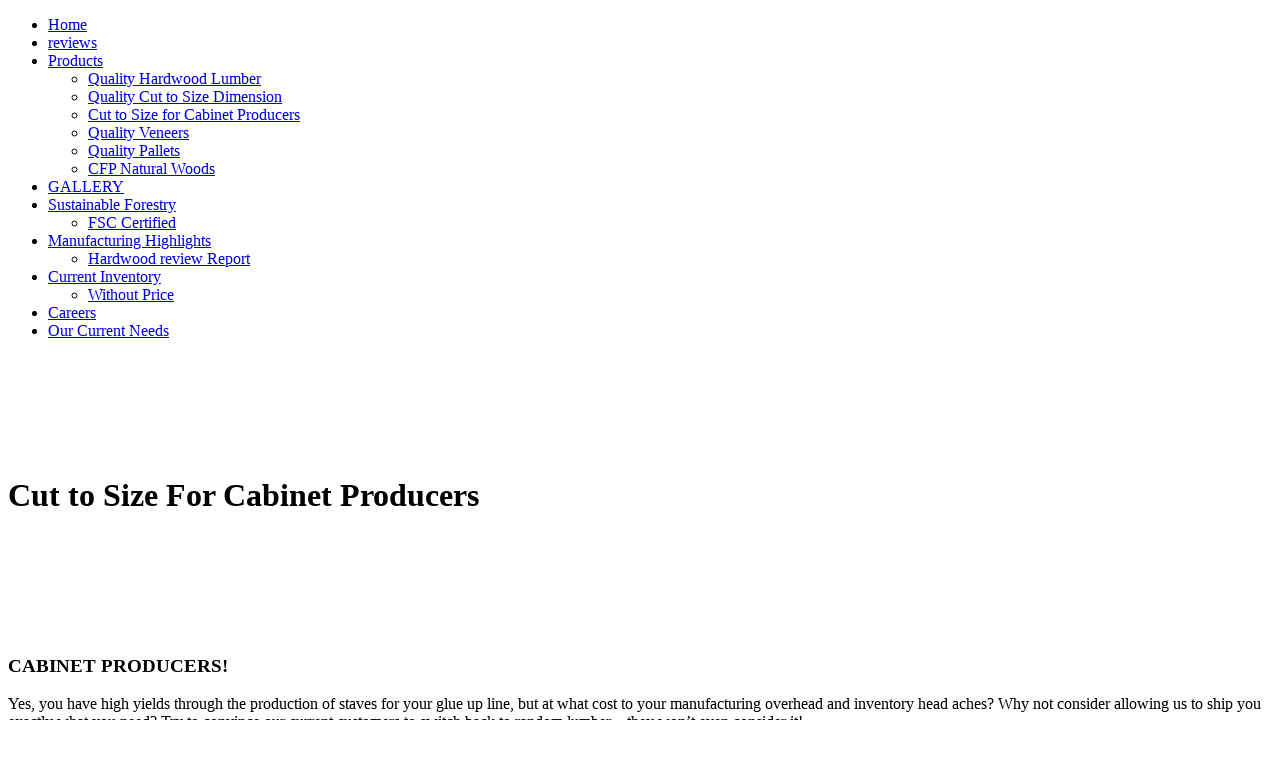

--- FILE ---
content_type: text/html; charset=utf-8
request_url: https://www.cherryforest.ca/cut-to-size-for-cabinet-producers
body_size: 12357
content:
<!DOCTYPE html PUBLIC "-//W3C//DTD XHTML 1.0 Transitional//EN" "http://www.w3.org/TR/xhtml1/DTD/xhtml1-transitional.dtd">
<html lang="en" xmlns="http://www.w3.org/1999/xhtml">
<head>
<meta name="viewport" content="width=device-width, initial-scale=1.0, maximum-scale=1.0, user-scalable=0">
<link rel="SHORTCUT ICON" href="https://d3ciwvs59ifrt8.cloudfront.net/27b1cbbc-ff2f-4637-a570-ac98fd1d2f47/d45119c9-6730-445d-af66-dc97e813876c.png">
<link rel="alternate" type="application/rss+xml" title="RSS feed for Blog" href="https://www.cherryforest.ca/blog/rss/feeds">
<title>Cut to Size for Cabinet Producers - Cherry Forest Products</title>
<meta name="description" content="Yes, you have high yields through the production of staves for your glue up line, but at what cost to your manufacturing overhead and inventory head aches? Why not consider allowing us to ship you exactly what you need? Try to convince our current customers to switch back to random lumber – they won’t even consider it!">
<meta name="keywords" content="Cherry Forest Products, lumber, high-grade lumber manufacturer, dimensions, cut to size, quality hardwood, custom lumber, veneers, pallets, cherry, hard maple, ash, oak, basswood, 1  2 white, poplar, birch, red oak, white oak, lumber exporter, strips, flooring planks timber, cabinet producer raw materials, logs, logging, sustainable forestry, hardw">
<meta name="twitter:card" content="summary_large_image">
<meta property="og:title" content="Cut to Size for Cabinet Producers | Cherry Forest Products">
<meta property="og:description" content="Yes, you have high yields through the production of staves for your glue up line, but at what cost to your manufacturing overhead and inventory head aches? Why not consider allowing us to ship you exactly what you need? Try to convince our current customers to switch back to random lumber – they won’t even consider it!">
<meta property="og:image" content="https://dcf54aygx3v5e.cloudfront.net/35c5f64e-d137-45e8-a1e4-83d0cf1e97fb/7ff0491f-d60f-4ead-bbcc-a5883af4555f.png">
<meta property="og:image:secure_url" content="https://dcf54aygx3v5e.cloudfront.net/35c5f64e-d137-45e8-a1e4-83d0cf1e97fb/7ff0491f-d60f-4ead-bbcc-a5883af4555f.png">
<meta property="og:type" content="website">
<meta property="og:url" content="https://www.cherryforest.ca/cut-to-size-for-cabinet-producers">
<link href="//d25bp99q88v7sv.cloudfront.net/p-css/48013365-3649-4cbf-9116-81a159aaab05.css?bust=20251014094019008" rel="stylesheet" type="text/css">
<link href="https://d25bp99q88v7sv.cloudfront.net/0valez8psitwndm/flexblocks/css/custom-flex.css?b=20251014094158417" rel="stylesheet" type="text/css">
<style type="text/css">.flex-9a00b54a-c71e-4320-82b3-38506f2b23fd .noBlurWrap{background-image:url("https://d3ciwvs59ifrt8.cloudfront.net/2f4ebc3f-ccd2-40d7-8e14-ba634073ca53/3c3698f7-c031-469a-8dfa-b508eb08f7fe.png?cache=new");}.flex-9a00b54a-c71e-4320-82b3-38506f2b23fd .mainContainer{max-width:85%;}</style>
<script type="text/javascript">window.host = {},host.uikit = "d25bp99q88v7sv.cloudfront.net/0valez8psitwndm/uikit";host.builder = "create.mopro.com";host.builderstatic = "d25bp99q88v7sv.cloudfront.net/0valez8psitwndm/create";host.wo = {},host.wo.web = "create.mopro.com",host.wo.static = "d25bp99q88v7sv.cloudfront.net/0valez8psitwndm/wo";host.administration = {},host.administration.web = "administration.mopro.com",host.administration.static = "d25bp99q88v7sv.cloudfront.net/0valez8psitwndm/administration";host.old_builder = {},host.old_builder.web = "website.mopro.com",host.old_builder.static = "d25bp99q88v7sv.cloudfront.net/0valez8psitwndm/website";host.checkout = {},host.checkout.web = "selfcheckout.mopro.com",host.checkout.static = "selfcheckout.mopro.com/_static";host.smartbooker = "https://smartbooker.mopro.com";host.pulse = {},host.pulse.web = "pulse.mopro.com",host.pulse.static = "pulse.mopro.com/static";window.apiKey = {},apiKey.Google = "AIzaSyBinXhX5UPFiOaL-Cq1JvUxZe4sujPy7W4",apiKey.Bitly = "R_7b8b52174ee449c5ba2777e589cbf8f5",apiKey.Recaptcha = "",apiKey.Segment = "N3lCJIJMfuUmGIgrRHxoVxDxp6rBglT2";apiKey.IPInfo = "d4b1c52d60777c";window.cred = {},cred.bitly = "mobit5";window.url = {},url.getService = {},url.getService.administration = "https://administrationapi.mopro.com/Administration.svc";url.getService.appsetting = "https://appsettingapi.mopro.com/AppSetting.svc";url.getService.checkout = "https://checkoutapi.mopro.com/Checkout.svc";url.getService.dashboard = "https://contentdelieveryapi.mopro.com/ContentDelivery.svc";url.getService.builder = "https://builderapi.mopro.com/Builder.svc";url.getService.websiteoutput = "https://websiteoutputapi.mopro.com/WebsiteOutput.svc";url.setService = "https://coreapi.mopro.com/Core.svc";url.bitly = "https://api-ssl.bitly.com/v3/shorten";url.api = {},url.api.ecommerce = "https://ecommerceapi.mopro.com/api/v1";url.api.oauth = "https://oauthapi.mopro.com/api";url.api.rewards = "https://rewardapi.mopro.com/api/v1";url.api.idx = "https://idxapi.cml.ai/api/v1";url.api.socialpublisher = "https://socialapi.mopro.com/api/v1";url.api.revisionintake = "https://pulseapi.mopro.com/api/v2";window.app = {},app.lang = "en_US";window.CacheKey = "v637";window.config = {};config.isAdmin = "false";config.UserID = "00000000-0000-0000-0000-000000000000";config.AccessTokenID = "00000000-0000-0000-0000-000000000000";config.ProjectID = "d1c54f10-d88f-4770-b71f-73d83a220161";config.SiteID = "fff2a95c-2577-4948-8abb-04d5c28e52a7";config.IsPublish = "1";config.Domain = "www.cherryforest.ca";window.flexjson = "{\"PreviousColorOverlay\":\"\",\"PreviousSecondColorOverlay\":\"\",\"RowWidth\":\"\",\"RowHeight\":\"\",\"SCRowCount\":\"\",\"Alignment\":1,\"HorizontalAlignment\":0,\"ForegroundImageThumbnailTypeID\":800,\"BackgroundImageThumbnailTypeID\":1500,\"ForegroundImagePositionTypeID\":11,\"GradiantDirection\":1,\"SVGGradiantDirection\":1,\"SVGPositioning\":11,\"SVGWidth\":1,\"SVGheight\":1,\"SVGRotation\":0,\"IsBlur\":0,\"IsContainerBGFixed\":0,\"BackgroundType\":\"\",\"PrimaryColorMappingType\":0,\"SecondaryColorMappingType\":0,\"SVGPrimaryColorMappingType\":0,\"SVGSecondaryColorMappingType\":0,\"SVGPrimaryColorOverlay\":\"\",\"SVGSecondColorOverlay\":\"\",\"ColorOverlay\":\"\",\"SecondColorOverlay\":\"\",\"PaddingTop\":0,\"PaddingBottom\":0,\"MobilePaddingTop\":0,\"MobilePaddingBottom\":0,\"ExtendedClass\":\"\",\"IsImported\":0,\"ContentAlignmentTypeID\":0,\"IsPaddingLocked\":0,\"HasNoSpanPadding\":0,\"IsMopadExempt\":0,\"AccentColor\":\"\",\"ColorTheoryExempt\":0,\"DoOverlayColorTheory\":0,\"ShowMainSvgBackground\":0,\"DoLockDecoration\":0,\"DoGrayscaleSVG\":0,\"BlockType\":0,\"BlockTypeDescription\":\"\",\"BlockContainerTypeDescription\":\"\",\"BlockCategory\":0,\"BlockCategoryDescription\":\"\",\"BlockSubCategory\":0,\"BlockDescription\":\"\",\"ItemCount\":0,\"IsLive\":0,\"IsComingSoon\":0,\"IsDisplayed\":0,\"CoverPhotoURL\":\"\",\"IsFlairHidden\":0,\"BlockPrimaryColor\":\"\",\"BlockSecondaryColor\":\"\",\"SlideInterval\":0,\"MuteSlider\":0,\"MobileBackgroundPhotoURL\":\"\",\"HideonEmbed\":0,\"HasAutoFlexPadding\":0,\"SetMobilePaddingZero\":0,\"IsHiddenDesktop\":0,\"IsHiddenMobile\":0,\"TagTypeID\":0,\"TagMappingID\":\"\",\"Keywords\":\"\",\"DisplayName\":\"\",\"AllowAI\":1,\"PaddingLeft\":0,\"PaddingRight\":0,\"ConfigPropertyJSON\":\"\",\"IsGlobalBlock\":0,\"IsMarginLocked\":0,\"MarginTop\":0,\"MarginRight\":0,\"MarginBottom\":0,\"MarginLeft\":0,\"ContentItemID\":null,\"SvgFileID\":\"00000000-0000-0000-0000-000000000000\",\"SvgFileURL\":\"\",\"CoverPhotoID\":\"00000000-0000-0000-0000-000000000000\",\"StylePackageID\":\"00000000-0000-0000-0000-000000000000\",\"MobileBackgroundPhotoID\":\"00000000-0000-0000-0000-000000000000\"}";window.IsGoogUA = 0;</script>
<script type="text/javascript">window.SiteID = "fff2a95c-2577-4948-8abb-04d5c28e52a7";window.SitePageID = "48013365-3649-4cbf-9116-81a159aaab05";</script>
<script type="text/javascript" src="//d25bp99q88v7sv.cloudfront.net/0valez8psitwndm/uikit/_js/lib/require.js?b=v637"></script>
<script type="text/javascript" src="//d25bp99q88v7sv.cloudfront.net/0valez8psitwndm/wo/_js/app.js?b=v637"></script>
<script type="text/javascript">require(["page"],function(p){});</script>
<script eb="" type="text/javascript">require(["https://use.typekit.com/ntd4bay.js"], function () { try {Typekit.load({async:false});}catch(e){}});</script>
<script type="text/javascript">(function(i,s,o,g,r,a,m){i["GoogleAnalyticsObject"]=r;i[r]=i[r]||function(){(i[r].q=i[r].q||[]).push(arguments)},i[r].l=1*new Date();a=s.createElement(o),m=s.getElementsByTagName(o)[0];a.async=1;a.src=g;m.parentNode.insertBefore(a,m)})(window,document,"script","https://www.google-analytics.com/analytics.js","ga");ga("create", "UA-73657905-1", "auto");ga("send", "pageview");</script>

<style>
.headerContainer img {
    margin: -53px -51px -54px -90px !important;
    width: 175px;
    padding: 4px 0 0 0;
    height: auto;
}
</style>
<script type="application/ld+json">{
  "@context": "https://schema.org",
  "@graph": [
    {
      "@type": "Organization",
      "@id": "https://www.cherryforest.ca/#organization",
      "name": "Cherry Forest Products",
      "url": "https://www.cherryforest.ca",
      "description": ""
    },
    {
      "@type": "WebSite",
      "@id": "https://www.cherryforest.ca/#website",
      "url": "https://www.cherryforest.ca",
      "name": "Cherry Forest Products Website",
      "publisher": {
        "@id": "https://www.cherryforest.ca/#organization"
      }
    },
    {
      "@type": "LocalBusiness",
      "@id": "https://www.cherryforest.ca/#localbiz",
      "name": "Cherry Forest Products"
    },
    {
      "@type": "WebPage",
      "@id": "https://www.cherryforest.ca/cut-to-size-for-cabinet-producers/#webpage",
      "name": "Cut to Size for Cabinet Producers | Cherry Forest Products",
      "url": "https://www.cherryforest.ca/cut-to-size-for-cabinet-producers",
      "description": "Yes, you have high yields through the production of staves for your glue up line, but at what cost to your manufacturing overhead and inventory head aches? Why not consider allowing us to ship you exactly what you need? Try to convince our current customers to switch back to random lumber – they won’t even consider it!",
      "publisher": {
        "@id": "https://www.cherryforest.ca/#organization"
      }
    }
  ]
}</script>
</head>
<body class="">
<div id="mainHeaderContainer" class="headerContainer header-fixed">


<div data-sitepagemoduleid="342ad78d-9638-4b25-92fd-2acb7354af3a" class="mod-embed-iframe mopad-exempt embed-layout-1">
<div class="mod-embed-iframe">
<style>
.header-layout-3 .nav-pills .call2Action {
           margin-top: -40px;
        margin-right: -107px !important ;
}
</style>
</div>
</div>


<input name="ctl01$hdnSitePageID" type="hidden" id="ctl01_hdnSitePageID">
<div id="ctl01_divHeaderModule" class="h-hide header-layout-3 header-fixed" data-sitepagemoduleid="30084871-2d7e-4dc4-86e9-3cafd0ec95bb" data-sitepageid="78446b1c-72c9-460d-bae1-3f9be276ad33" data-path="header%2fv2%2fucHeaderDefault.ascx" data-moduletemplateid="65732b3c-1899-471c-b305-7c6f0bda8214">
<div class="user-action-header">
        <div class="mainContainer">
<div class="header-actions-container">
    
    <div class="header-actions">
        
        
        
        <div class="translator">
<a id="ctl01_idLang" class="notranslate" onclick="Header.selectLanguage(this)" style="display: none"></a>
<div id="divlanguageDropDown" class="dropdown-block language-dropdown notranslate">               
    
</div>
        </div>
        
        
        
        
    </div>
</div>
        </div>
    </div>
    <div class="mainContainer">
        <div id="ctl01_divMenu" class="toggle-menu htoggle-menu" onclick="Header.horzToggleClass()" style="display:none;">
        <p class="toggle-text"><span id="ctl01_sMenu">Menu</span><i class="fa fa-navicon fa-lg mobilePillNav"></i></p>
        </div>
        <div class="divTitleContainer">
<div id="ctl01_divLogo" class="logoDiv">
    
</div>
        </div>
    </div>
    <div id="ctl01_navigationBlock" class="h-nav">
        <div class="mainContainer">
<div class="subnav">
    <ul class="nav nav-pills">
        
    
    
    <li id="ctl01_rptHeaderMenu_ctl02_liMenuItem" class=" js-sitepage-menu-link " data-sitepageid="c70cab8c-49ed-40d7-8ea3-90d3b84d3431"><a href="//www.cherryforest.ca/home1" id="ctl01_rptHeaderMenu_ctl02_lnkMenuItem">
        Home
    </a></li>
    
    
    <li id="ctl01_rptHeaderMenu_ctl05_liMenuItem" class=" js-sitepage-menu-link " data-sitepageid="f6b1f518-8bcc-403a-9bff-294f80b2f58f"><a href="//www.cherryforest.ca/reviews" id="ctl01_rptHeaderMenu_ctl05_lnkMenuItem">
        reviews
    </a></li>
    <li id="ctl01_rptHeaderMenu_ctl06_liMenuItem" data-event="hover" class="dropdown first js-sitepage-menu-link " data-sitepageid="0f3372c4-7af8-44c1-8e92-0bc0a26377c1"><a href="javascript:void(0);" id="ctl01_rptHeaderMenu_ctl06_lnkMenuItem" data-toggle="dropdown" class="dropdown-toggle">
        Products
    <b class="caret"></b></a><ul class="dropdown-menu"><li class=""><a class="" href="//www.cherryforest.ca/quality-hardwood-lumber" target="">Quality Hardwood Lumber</a></li><li class=""><a class="" href="//www.cherryforest.ca/quality-cut-to-size-dimension" target="">Quality Cut to Size Dimension</a></li><li class=""><a class="" href="//www.cherryforest.ca/cut-to-size-for-cabinet-producers" target="">Cut to Size for Cabinet Producers</a></li><li class=""><a class="" href="//www.cherryforest.ca/quality-veneers" target="">Quality Veneers</a></li><li class=""><a class="" href="//www.cherryforest.ca/quality-pallets" target="">Quality Pallets</a></li><li class=""><a class="" href="//www.cherryforest.ca/cfp-natural-woods" target="">CFP Natural Woods</a></li></ul></li>
    
    
    
    
    
    
    
    
    
    
    <li id="ctl01_rptHeaderMenu_ctl17_liMenuItem" class=" js-sitepage-menu-link " data-sitepageid="b6dbd252-f1c5-49a4-a38e-187b11ce3e5b"><a href="//www.cherryforest.ca/gallery" id="ctl01_rptHeaderMenu_ctl17_lnkMenuItem">
        GALLERY
    </a></li>
    
    <li id="ctl01_rptHeaderMenu_ctl19_liMenuItem" data-event="hover" class="dropdown js-sitepage-menu-link " data-sitepageid="df9f9e2c-2044-459c-9f84-77d67a47d338"><a href="//www.cherryforest.ca/sustainable-forestry" id="ctl01_rptHeaderMenu_ctl19_lnkMenuItem" data-toggle="dropdown" class="dropdown-toggle">
        Sustainable Forestry
    <b class="caret"></b></a><ul class="dropdown-menu"><li class=""><a class="" href="//www.cherryforest.ca/fsc-certified" target="">FSC Certified</a></li></ul></li>
    
    
    
    
    <li id="ctl01_rptHeaderMenu_ctl24_liMenuItem" data-event="hover" class="dropdown js-sitepage-menu-link " data-sitepageid="2d72854b-a2d4-4a17-84a4-431471026089"><a href="//www.cherryforest.ca/manufacturing-highlights" id="ctl01_rptHeaderMenu_ctl24_lnkMenuItem" data-toggle="dropdown" class="dropdown-toggle">
        Manufacturing Highlights
    <b class="caret"></b></a><ul class="dropdown-menu"><li class=""><a class="" href="http://www.cherryforest.ca/cf-exportreview.pdf" target="_blank">Hardwood review Report</a></li></ul></li>
    
    <li id="ctl01_rptHeaderMenu_ctl26_liMenuItem" data-event="hover" class="dropdown js-sitepage-menu-link " data-sitepageid="142f6d63-4cfb-4485-928d-74cfeb731545"><a href="//www.cherryforest.ca/current-inventory" id="ctl01_rptHeaderMenu_ctl26_lnkMenuItem" data-toggle="dropdown" class="dropdown-toggle">
        Current Inventory
    <b class="caret"></b></a><ul class="dropdown-menu"><li class=""><a class="" href="https://d3ciwvs59ifrt8.cloudfront.net/341ae322-ca6f-4c18-8f9e-0c5670e6752b/8f919b2e-1612-4c7d-a9aa-37c5d5c8e881.pdf" target="_blank">Without Price</a></li></ul></li>
    
    
    
    
    <li id="ctl01_rptHeaderMenu_ctl31_liMenuItem" class=" js-sitepage-menu-link " data-sitepageid="8a138566-b8c4-43b0-930f-705a7a01bdb1"><a href="//www.cherryforest.ca/careers" id="ctl01_rptHeaderMenu_ctl31_lnkMenuItem">
        Careers
    </a></li>
    
    <li id="ctl01_rptHeaderMenu_ctl33_liMenuItem" class="js-sitepage-menu-link  last" data-sitepageid="e06f1af7-220b-4fa5-b115-180924d64e4b"><a href="//www.cherryforest.ca/our-current-needs" id="ctl01_rptHeaderMenu_ctl33_lnkMenuItem">
        Our Current Needs
    </a></li>
    
    
    
    
    
    
    
    
    
    
    
    
    
    
    
    
    
    
    
    
    
        
    </ul>
</div>
        </div>
    </div>
</div>
<script type="text/javascript">
    require(["headerv1", "selectik","jquery"], function (headerv1,slctik,$) {
          Header = headerv1;
        Header.ProjectID ="d1c54f10-d88f-4770-b71f-73d83a220161";
        Header.StoreID = "";
        Header.IsPublish = 1;
        Header.IsIDXEnabled= 0;
        Header.UserID= "00000000-0000-0000-0000-000000000000";
        Header.IndustryTypeID= 1063;
        Header.SitePageUrls= "" ;
        Header.initEl('ctl01_divHeaderModule', '0');
        Header.loadSelectik();
        Header.loadShoppingJS('', '1063');  
    });  
</script> 


<div data-sitepagemoduleid="c935483e-13d7-44fa-a77a-b23777ee4489" class="mod-embed-iframe mopad-exempt embed-layout-1">
<div class="mod-embed-iframe">
<style>
.wideContainer h1 {
  
  background: rgba(0, 0, 0, .45);
}
.smaller-text {
font-size:2em !important;
}
</style>
</div>
</div>

</div>
<div id="flex9a00b54a-c71e-4320-82b3-38506f2b23fd" class="flexContainer flex-9a00b54a-c71e-4320-82b3-38506f2b23fd flex-fixed noBGC noBG" data-id="flexContainer" sitepagecontainerid="9a00b54a-c71e-4320-82b3-38506f2b23fd" contentitemid="a1c050e1-76d5-4224-9681-3cf2c17504ec" data-sitepagecontainerid="9a00b54a-c71e-4320-82b3-38506f2b23fd" data-pagecontainertypeid="17351" data-frmworkcontainerid="00000000-0000-0000-0000-000000000000">
<div class="flex-fixed-inner">
<div class="noBlurWrap"></div>
</div>
<div class="mainContainer">
<div class="container verticalTop">

<div class="row">
<div class="dynamicColumn span4" data-span="4">

<div id="ctl01_paddingWrapper" class="mod-padding" style="height: 100px;" data-sitepagemoduleid="32e5e57b-e217-426b-9375-567471319cee" sitepagemoduleid="32e5e57b-e217-426b-9375-567471319cee" data-moduletemplateid="071377d1-bd80-467b-880c-1a56cf6298af"></div>


<div id="ctl01_divModHero" class="mod_hero clearfix mod-hero-db775c09-c69a-491c-9655-5867dbc79d90 hero-layout-2" contentitemid="050158e3-a1a4-4a9b-9584-30e121c1539e" data-sitepagemoduleid="db775c09-c69a-491c-9655-5867dbc79d90" data-moduletemplateid="62584355-347e-4f91-8d46-3e2cd137ce0d">    
    <h1>Cut to Size For Cabinet Producers</h1>
    
    
    <div class="art-reward-points">
        
        
    </div>
</div>
<script type="text/javascript" language="javascript">
    require(["herov1"], function (HeroView) {
        new HeroView({
SitePageModuleID: "db775c09-c69a-491c-9655-5867dbc79d90",
IsPublish: 1,
        }).render();
    });
</script>


<div id="ctl01_paddingWrapper" class="mod-padding" style="height: 100px;" data-sitepagemoduleid="532ae203-5fe4-4149-a11a-1d0a86a55053" sitepagemoduleid="532ae203-5fe4-4149-a11a-1d0a86a55053" data-moduletemplateid="071377d1-bd80-467b-880c-1a56cf6298af"></div>
</div><div class="dynamicColumn span8" data-span="8"></div>
</div>
</div></div></div>
<div class="centerContainer" data-id="centerContainer">
<div class="mainContainer">
<div class="container">

<div class="row">
<div class="dynamicColumn span6" data-span="6">

<div id="ctl01_ModArticle" class="mod_article mod_article-db90b327-f7ca-4930-8257-2404457aac7e article-layout-1" sitepagemoduleid="db90b327-f7ca-4930-8257-2404457aac7e" contentitemid="47f39bc7-c460-4ae7-827b-d27e7e4ce772" data-sitepagemoduleid="db90b327-f7ca-4930-8257-2404457aac7e" data-moduletemplateid="215695af-7f36-46d0-b379-500a2cf5a1d1">
    <div id="ctl01_divArticleShadow" class="clearfix">
        
        
        <div id="ctl01_BodyWrapper" class="article-desc">
<div id="ctl01_pSpanDesc" class="t-edit-helper">
    <h3>CABINET PRODUCERS!</h3>
<p>Yes, you have high yields through the production of staves for your glue up line, but at what cost to your manufacturing overhead and inventory head aches? Why not consider allowing us to ship you exactly what you need? Try to convince our current customers to switch back to random lumber – they won’t even consider it!</p>
<p>Why worry</p>
<h6>When you cut 1 Common for cabinet parts, you have to worry about:</h6>
<ul>
<li>
<p>Planning</p>
</li>
<li>
<p>Ripping</p>
</li>
<li>
<p>Crosscutting</p>
</li>
<li>
<p>Overproduction of staves for panels and under production of stiles and rails.</p>
</li>
<li>
<p>Employee Management</p>
</li>
<li>
<p>Increased Overhead</p>
</li>
<li>
<p>Ordering the right grade and hoping the colour works for you.</p>
</li>
</ul>
</div>
<div class="art-reward-points">
</div>
        </div>
        
    </div>
    <input type="hidden" name="ctl01$hdnImageData" id="hdnImageData" value="[]">
</div>
<script type="text/javascript" language="javascript">
    require(["articlev1"], function (ArticleV1) {
        var ArticleV1 = new ArticleV1({
SitePageModuleID: "db90b327-f7ca-4930-8257-2404457aac7e",
HasAnimation: 0,
IsPublish: 1
        });
    });
</script>
</div><div class="dynamicColumn span6" data-span="6">

<div id="ctl01_ModArticle" class="mod_article mod_article-44b7f51a-3afa-4fa7-86a7-666982d1adcf article-layout-1" sitepagemoduleid="44b7f51a-3afa-4fa7-86a7-666982d1adcf" contentitemid="36dd9711-dfc7-465a-a891-72054ddf841d" data-sitepagemoduleid="44b7f51a-3afa-4fa7-86a7-666982d1adcf" data-moduletemplateid="215695af-7f36-46d0-b379-500a2cf5a1d1">
    <div id="ctl01_divArticleShadow" class="clearfix">
        
        
        <div id="ctl01_BodyWrapper" class="article-desc">
<div id="ctl01_pSpanDesc" class="t-edit-helper">
    <h3>When we can deliver you this:</h3>
<h6>CUT TO SIZE AND SPECIFICATION</h6>
<ul>
<li>
<p>Cut and surfaced to your spec, ready to be moulded or S4Sed if necessary.</p>
</li>
<li>
<p>Colour sorted to your needs.</p>
</li>
<li>
<p>Order what you need, and receive it when you need it.</p>
</li>
<li>
<p>Consistent colour from load to load from a consistent source</p>
</li>
<li>
<p>No waste</p>
</li>
<li>
<p>No production overhead or employee headaches.</p>
</li>
<li>
<p>Even if you only want to supplement your production rather than investing in new machinery, our dimension product is your best option!</p>
</li>
</ul>
<p>We specialize in cut to size with customers all over the world. Because we cut dimensions from the log, we can offer the dimensions you need, with none of the by-product and hassles that you don’t want – at a signifigantly lower price than what you could produce it for yourself.</p>
</div>
<div class="art-reward-points">

</div>
        </div>
        
    </div>
    <input type="hidden" name="ctl01$hdnImageData" id="hdnImageData" value="[]">
</div>
<script type="text/javascript" language="javascript">
    require(["articlev1"], function (ArticleV1) {
        var ArticleV1 = new ArticleV1({
SitePageModuleID: "44b7f51a-3afa-4fa7-86a7-666982d1adcf",
HasAnimation: 0,
IsPublish: 1
        });
    });
</script>


<div id="ctl01_ModArticle" class="mod_article" data-sitepagemoduleid="9d7e5835-bc93-401e-a7ef-b05542490c8a" data-moduletemplateid="215695af-7f36-46d0-b379-500a2cf5a1d1">
    <div id="ctl01_divArticleShadow" class="clearfix">
        
        
        
        
    </div>
    <input type="hidden" name="ctl01$hdnImageData" id="hdnImageData" value="[]">
</div>
<script type="text/javascript" language="javascript">
    require(["articlev1"], function (ArticleV1) {
        var ArticleV1 = new ArticleV1({
SitePageModuleID: "9d7e5835-bc93-401e-a7ef-b05542490c8a",
HasAnimation: 0,
IsPublish: 1
        });
    });
</script>
</div>
</div>
</div></div></div>
<div class="footerContainer" data-id="footerContainer">
<div class="mainContainer">
<div class="container">

<div class="row">
<div class="dynamicColumn span6" data-span="6">

<div id="ctl01_ModArticle" class="mod_article mod_article-f21a9869-b318-4809-8cef-e416a2d4d970 article-layout-1" sitepagemoduleid="f21a9869-b318-4809-8cef-e416a2d4d970" contentitemid="60fe5e7c-c95e-48dd-b3cc-fb6e7284891a" data-sitepagemoduleid="f21a9869-b318-4809-8cef-e416a2d4d970" data-moduletemplateid="215695af-7f36-46d0-b379-500a2cf5a1d1">
    <div id="ctl01_divArticleShadow" class="clearfix">
        
        
        <div id="ctl01_BodyWrapper" class="article-desc">
<div id="ctl01_pSpanDesc" class="t-edit-helper">
    <h3 class="align-center">Twitter Feeds</h3>
</div>
<div class="art-reward-points">
</div>
        </div>
        
    </div>
    <input type="hidden" name="ctl01$hdnImageData" id="hdnImageData" value="[]">
</div>
<script type="text/javascript" language="javascript">
    require(["articlev1"], function (ArticleV1) {
        var ArticleV1 = new ArticleV1({
SitePageModuleID: "f21a9869-b318-4809-8cef-e416a2d4d970",
HasAnimation: 0,
IsPublish: 1
        });
    });
</script>


<div id="ctl01_divSocialwall" class="mod-socialwall-v2 mod-socialwall-2619fee5-8247-4a1e-b528-21c17db31fd4" data-sitepagemoduleid="2619fee5-8247-4a1e-b528-21c17db31fd4" data-moduletemplateid="f1192da3-a2cc-48b3-a8e6-13094dbfe763">
    <div id="masonry-fit-width" class="social-wide">
        <div id="social-items-wrapper">
<div id="social-spinner" class="socialSpinner">
    
</div>
<div class="isotope">
</div>
        </div>
    </div>
</div>
<script type="text/javascript" language="javascript">
    require(["socialwallv2"], function (SocialWallV2) {
        var SocialWallV2 = new SocialWallV2({
SitePageModuleID: "2619fee5-8247-4a1e-b528-21c17db31fd4",
RowToRender: "2",
//Facebook
IsFacebookLive:"",
//Pinterest
PinterestPageID: "",
PinterestPageURL: "",
IsPinterestLive: "",
//Instagram
IsInstagramLive: "",
//Google+
GooglePlusPageID: "",
GooglePlusPageURL: "",
//YouTube
YouTubePageID: "",
YouTubePageURL: "",
//Twitter
TwitterPageID: "NovawoodNA",
TwitterPageURL: "https://twitter.com/NovawoodNA",
//LoyalityPoints
FacebookPoints: "",
TwitterPoints: "",
LinkedInPoints: ""
        });
        //SocialWallV2.render();
    });
</script>


<div id="ctl01_ModArticle" class="mod_article mod_article-fd87dd0a-0cba-4ebd-8717-256efe0c1157 article-layout-1" sitepagemoduleid="fd87dd0a-0cba-4ebd-8717-256efe0c1157" contentitemid="dffb1130-b149-4158-bf81-b9908220bf18" data-sitepagemoduleid="fd87dd0a-0cba-4ebd-8717-256efe0c1157" data-moduletemplateid="215695af-7f36-46d0-b379-500a2cf5a1d1">
    <div id="ctl01_divArticleShadow" class="clearfix">
        
        
        <div id="ctl01_BodyWrapper" class="article-desc">
<div id="ctl01_pSpanDesc" class="t-edit-helper">
    <center><a href="https://www.cherryforest.ca/notice-of-accessibility">NOTICE OF ACCESSIBILITY</a></center>
</div>
<div class="art-reward-points">
</div>
        </div>
        
    </div>
    <input type="hidden" name="ctl01$hdnImageData" id="hdnImageData" value="[]">
</div>
<script type="text/javascript" language="javascript">
    require(["articlev1"], function (ArticleV1) {
        var ArticleV1 = new ArticleV1({
SitePageModuleID: "fd87dd0a-0cba-4ebd-8717-256efe0c1157",
HasAnimation: 0,
IsPublish: 1
        });
    });
</script>
</div><div class="dynamicColumn span3" data-span="3">

<div id="ctl01_ModArticle" class="mod_article mod_article-e4798aeb-d9f2-4752-9206-ac93a97cf633 article-layout-1" sitepagemoduleid="e4798aeb-d9f2-4752-9206-ac93a97cf633" contentitemid="56042c8f-68d9-4dcb-801d-ef7bf102f53b" data-sitepagemoduleid="e4798aeb-d9f2-4752-9206-ac93a97cf633" data-moduletemplateid="215695af-7f36-46d0-b379-500a2cf5a1d1">
    <div id="ctl01_divArticleShadow" class="clearfix">
        
        
        <div id="ctl01_BodyWrapper" class="article-desc">
<div id="ctl01_pSpanDesc" class="t-edit-helper">
    <h3>CHERRY FOREST PRODUCTS</h3><p class="fp-el">24 Kerr Crescent,</p><p class="fp-el">Puslinch, ON N0B 2J0</p><p class="fp-el">Phone. 519.763.7353</p><p class="fp-el">Fax. 519-763-7353</p>
</div>
<div class="art-reward-points">
</div>
        </div>
        
    </div>
    <input type="hidden" name="ctl01$hdnImageData" id="hdnImageData" value="[]">
</div>
<script type="text/javascript" language="javascript">
    require(["articlev1"], function (ArticleV1) {
        var ArticleV1 = new ArticleV1({
SitePageModuleID: "e4798aeb-d9f2-4752-9206-ac93a97cf633",
HasAnimation: 0,
IsPublish: 1
        });
    });
</script>


<div id="ctl01_paddingWrapper" class="mod-padding" style="height: 50px;" data-sitepagemoduleid="e61dbdd2-8fd0-4572-be74-a87bd15d90fa" sitepagemoduleid="e61dbdd2-8fd0-4572-be74-a87bd15d90fa" data-moduletemplateid="071377d1-bd80-467b-880c-1a56cf6298af"></div>


<div id="ctl01_ModArticle" class="mod_article mod_article-d37b2393-c8ae-42a8-a3f8-c3d6bc389d09 article-layout-1" sitepagemoduleid="d37b2393-c8ae-42a8-a3f8-c3d6bc389d09" contentitemid="6ecc484b-9ae6-4765-8cae-7edd24f0e9af" data-sitepagemoduleid="d37b2393-c8ae-42a8-a3f8-c3d6bc389d09" data-moduletemplateid="215695af-7f36-46d0-b379-500a2cf5a1d1">
    <div id="ctl01_divArticleShadow" class="clearfix">
        
        
        <div id="ctl01_BodyWrapper" class="article-desc">
<div id="ctl01_pSpanDesc" class="t-edit-helper">
    
    <p class="align-left fp-el"><a href="https://www.facebook.com/Cherry-Forest-Products-131731560318353/?fref=ts" target="_blank"><img class="align-center" src="https://d3ciwvs59ifrt8.cloudfront.net/b4ef5ce6-6c27-40a2-881f-5a97ab79296c/a079bc9f-6d05-4c7a-bbbc-79246915e667_m.png" alt="alt tag" width="45" height="45"></a>   <a href="https://twitter.com/NovawoodNA" target="_blank"><img src="https://d3ciwvs59ifrt8.cloudfront.net/b4ef5ce6-6c27-40a2-881f-5a97ab79296c/2472dbcb-9166-48f2-a476-0473beaaeb4e_m.png" alt="alt tag" width="45" height="45"></a>  <a href="http://www.houzz.com/pro/cfpcladdinganddecking/__public" target="_blank"><img src="http://kellymoore.com/Sitefinity/WebsiteTemplates/Default/App_Themes/Default/Images/ico-houzz.png" alt="alt tag" width="45" height="45"></a></p>

</div>
<div class="art-reward-points">
</div>
        </div>
        
    </div>
    <input type="hidden" name="ctl01$hdnImageData" id="hdnImageData" value="[]">
</div>
<script type="text/javascript" language="javascript">
    require(["articlev1"], function (ArticleV1) {
        var ArticleV1 = new ArticleV1({
SitePageModuleID: "d37b2393-c8ae-42a8-a3f8-c3d6bc389d09",
HasAnimation: 0,
IsPublish: 1
        });
    });
</script>
</div><div class="dynamicColumn span3" data-span="3"></div>
</div>
</div></div></div>
<div class="subnavContainer">
<div class="mainContainer">
<div class="container">

<div class="row">
<div class="dynamicColumn span12" data-span="12"></div>
</div>
</div></div></div>

<input id="SiteID" type="hidden" value="fff2a95c-2577-4948-8abb-04d5c28e52a7">
<input id="SitePageID" type="hidden" value="48013365-3649-4cbf-9116-81a159aaab05">
<input id="lang" type="hidden" value="en">
<div id="fb-root"></div>
<script type="text/javascript">require(["fb"], function (FB) {FBAppID = "357097134310266";window.fbAsyncInit = function() {FB.init({ appId: FBAppID, version: "v2.10", cookie: false, status: false, xfbml: true, frictionlessRequests: true });FB.Canvas.setSize({ height: 600 });if(document.getElementById("#big-video-wrap") == null){setTimeout("FB.Canvas.setAutoGrow()", 500);}};});</script>



<script type="text/javascript">

!function(){var t=function(){var t=document.createElement("script");t.src="https://ws.audioeye.com/ae.js",t.type="text/javascript",t.setAttribute("async",""),document.getElementsByTagName("body")[0].appendChild(t)};"complete"!==document.readyState?window.addEventListener?window.addEventListener("load",t):window.attachEvent&&window.attachEvent("onload",t):t()}()

</script>
<input id="hdnPartnersConfig" type="hidden" value='{"config":[{"partnername":"Mopro","domain":"mopro.com","phone":"844-207-9038","supportembed":true,"issignup":false,"allowgooglelogin":true,"allowfblogin":false,"ismobilesignup":false,"allowcancelaccount":false,"signuptype":31412,"allowmmp":true,"buildmysite":false,"buildframework":false,"purchasedomain":true,"connectdomain":true,"socialwizard":false,"terms":"https://www.mopro.com/standardtc","privacypolicy":"https://www.mopro.com/privacy","supportemail":"proteam@mopro.com","cancelemail":"proteam@mopro.com","tourtype":"web","logo":"https://d3ciwvs59ifrt8.cloudfront.net/d8da335c-eac5-4d57-8adc-3391f18a5c9a/b0e4e6e4-20c8-4f69-b046-93a7c8eab47c_t.png","favicon":"https://d3ciwvs59ifrt8.cloudfront.net/a80e6423-d01d-43ae-9f3f-ad514024480e/473036bf-05e8-4bce-91ee-ab164ed89608_t.png","itune":"https://apps.apple.com/us/app/moprogo/id1289957845","googleplay":"https://play.google.com/store/apps/details?id=com.mopro.directconnect","isoldtemplate":true,"fromemail":"noreply@mopro.com","login-url":"https://my.mopro.com/login","supportcontactform":true,"isblueprintrequired":true,"social":[{"facebook":"https://www.facebook.com/MoproTeam","twitter":"https://twitter.com/MoproTeam","instagram":"https://www.instagram.com/MoproTeam","partner":"http://www.mopro.com/","youtube":"https://www.youtube.com/channel/UCWLOFKymhPPEVBureYaKzSw","connect":{"facebook":true,"twitter":true,"linkedin":true,"yelp":true,"tumblr":true,"foursquare":true,"googlealerts":true,"instagram":true,"googlereviews":true,"pinterest":true},"pinterest":"https://www.pinterest.com/MoproTeam","website":"http://www.mopro.com","linkedin":"https://www.linkedin.com/company/mopro"}],"theme":[{"hexcolor1":"#452BB4","hexcolor2":"#c052dc","hexcolor3":"#c052dc","hexcolor4":"#ffffff","hexcolor5":"#FFFFFF","hexcolor6":"#636363","hexcolor7":"#3F2AB2"}],"videos-url":[{"tesimonialcollector-youtube":"https://www.youtube.com/watch?v=BLpS0Da2RtQ&index=1&list=UUspdS53W1VDxDmPaH4RRq6Q","reputationmanager-youtube":"https://www.youtube.com/watch?v=e_XMxr6gEIU&list=UUspdS53W1VDxDmPaH4RRq6Q&index=3","competitiontracker-youtube":"https://www.youtube.com/watch?v=zebS2wtEiQc&list=UUspdS53W1VDxDmPaH4RRq6Q&index=4","social365-youtube":"https://www.youtube.com/watch?v=c2fSllLozn0&index=2&list=UUspdS53W1VDxDmPaH4RRq6Q"}],"images-url":[{"headerlogo-signupemail":"https://gallery.mailchimp.com/4854487516cdb8cde9ab78849/images/072bc514-d49f-44d5-bcef-4b568e6056ec.jpg","login-image":"https://gallery.mailchimp.com/4854487516cdb8cde9ab78849/images/f9b35807-b338-4f03-b27e-63de3bcefd2b.jpg","testimonialcollector-thumbnail":"https://gallery.mailchimp.com/4854487516cdb8cde9ab78849/images/7a319552-a0a2-4b2f-84ee-ce079f7ce1e9.png","reputationmanager-thumbnail":"https://gallery.mailchimp.com/4854487516cdb8cde9ab78849/images/5babe455-d01d-4c2d-a0fe-ba8285085230.png","competitiontracker-thumbnail":"https://gallery.mailchimp.com/4854487516cdb8cde9ab78849/images/9d60723d-57a3-4a01-b4be-01ecab7afa99.png","social365-thumbnail":"https://gallery.mailchimp.com/4854487516cdb8cde9ab78849/images/63c0041b-485b-4aad-9e0e-43154c586d0e.png"}],"addon":[{"name":"","id":0,"default":false}],"trail":10,"maxtrial":0,"backgroundimage":"https://d3ciwvs59ifrt8.cloudfront.net/b48b5b8d-fde8-4187-9982-ea0adcecc203/03259347-5f54-4155-89f9-1339373cdd31.png","LogoFileID":"00000000-0000-0000-0000-000000000000","BackgroundFileID":"03259347-5f54-4155-89f9-1339373cdd31","TeamID":"998UHD7MJ7","AndroidBundleID":"com.mopro.directconnect","IOSBundleID":"com.mopro.directconnect","AndroidNamespace":"android_app","ShaFingerPrints":"a2:44:bc:ce:d3:28:80:e4:c4:e6:86:b8:bc:92:a6:a1:43:31:a3:f4:9d:b5:87:8e:5a:da:a4:77:db:df:c6:b9","ChangeTrialToActive":"","getreviewconnector":"29154,1051,17151,32621,31452,31455,32612,17152,31431,31432,31433,31434,31435,31447,31448,31449,31450,31451,32614,32615,32616,32617,32626,31558,31559,31561,33646,33647,33648,33649,33650,33653,33654,33656,33658,33659,33663,33664,33665,33666,33667,33668,33671,33673,33674,33677,33679,33680,33682,33683,33684,33686,33687,33688,33689,33690,33691,33693,33694,33697,33699,26868","publisherconnector":"","wizardconnector":"29154,1051,33622,17151,1052,16699","socialconnector":"29154,1051,33622,34797,1052,16699,34874,16824,17151,32621,31452,31455,32612,17152,31431,31432,31433,31434,31435,31447,31448,31449,31450,31451,32614,32615,32616,32617,32626,31558,31559,31561,31563,33646,33647,33648,33649,33650,33653,33654,33656,33657,33658,33659,33662,33663,33664,33665,33666,33667,33668,33671,33673,33674,33676,33677,33679,33680,33682,33683,33684,33686,33687,33688,33689,33690,33691,33693,33694,33696,33697,33699,33645","TCconnector":"29154,1051,17151,32621,31452,31455,32612,17152,31431,31432,31433,31434,31435,31447,31448,31449,31450,31451,32614,32615,32616,32617,32626,31558,31559,31561,31563,33646,33647,33648,33649,33650,33653,33654,33656,33657,33658,33659,33662,33663,33664,33665,33666,33667,33668,33671,33673,33674,33676,33677,33679,33680,33682,33683,33684,33686,33687,33688,33689,33690,33691,33693,33694,33696,33697,33699,33645,26868","RMconnector":"29154,1051,33622,1052,17151,32621,31452,31455,32612,17152,31431,31432,31433,31434,31435,31447,31448,31449,31450,31451,32614,32615,32616,32617,32626,31558,31559,31561,31563,33646,33647,33648,33649,33650,33653,33654,33656,33657,33658,33659,33662,33663,33664,33665,33666,33667,33668,33671,33673,33674,33676,33677,33679,33680,33682,33683,33684,33686,33687,33688,33689,33690,33691,33693,33694,33696,33697,33699,33645","survey":[{"title1":"","title2":""}],"TCWizardSettings":"29154,1051,17151,31434,31451,26868","IsResellerSync":true,"subdomainpostfix":"","socialads":{"googlecommission":{"isenabled":"0","value":"0"}},"TimeZoneTypeID":1125,"websitepreference":[{"buildwebsiteai":false,"buildwebsitetemplate":false}],"delaynotification":[{"typeid":31570,"mins":10080},{"typeid":33766,"mins":10080},{"typeid":31555,"mins":10080}],"stripsupportmode":"","dashboardtype":0,"aitexthelp":true,"manifest":[{"name":"Mopro","short_name":"Mopro","background_color":"#452bb4","theme_color":"#c052dc","is_enabled":false,"icon_192":"https://d3ciwvs59ifrt8.cloudfront.net/7af199a8-4a85-4246-bcb6-9bdcf24bc34f/e46f87cd-109f-490d-8c47-72198c3434df.png","icon_512":"https://d3ciwvs59ifrt8.cloudfront.net/7af199a8-4a85-4246-bcb6-9bdcf24bc34f/e46f87cd-109f-490d-8c47-72198c3434df.png"}]}]}'>
</body>
</html>
<!--
X-Span_Total -> 0.1790004
Body      Module         Embed                    342ad78d-9638-4b25-92fd-2acb7354af3a              0              Cached    
Body      Module         Page-Blurb               f21a9869-b318-4809-8cef-e416a2d4d970              0.0010011      Cached    
Body      Module         Spacer                   32e5e57b-e217-426b-9375-567471319cee              0.0110002      DB        
Body      Module         Headline                 db775c09-c69a-491c-9655-5867dbc79d90              0.0100008      DB        
Body      Module         Social-Wall              2619fee5-8247-4a1e-b528-21c17db31fd4              0.0009974      Cached    
Body      Module         Header                   30084871-2d7e-4dc4-86e9-3cafd0ec95bb              0              Cached    
Body      Module         Embed                    c935483e-13d7-44fa-a77a-b23777ee4489              0.0009982      Cached    
Body      Module         Spacer                   532ae203-5fe4-4149-a11a-1d0a86a55053              0.0119993      DB        
Body      Module         Page-Blurb               fd87dd0a-0cba-4ebd-8717-256efe0c1157              0              Cached    
Body      Module         Page-Blurb               e4798aeb-d9f2-4752-9206-ac93a97cf633              0              Cached    
Body      Module         Spacer                   e61dbdd2-8fd0-4572-be74-a87bd15d90fa              0              Cached    
Body      Module         Page-Blurb               d37b2393-c8ae-42a8-a3f8-c3d6bc389d09              0              Cached    
Body      Module         Page-Blurb               db90b327-f7ca-4930-8257-2404457aac7e              0.0119976      DB        
Body      Module         Page-Blurb               44b7f51a-3afa-4fa7-86a7-666982d1adcf              0.0129966      DB        
Body      Module         Page-Blurb               9d7e5835-bc93-401e-a7ef-b05542490c8a              0.009001       DB        
-->
<!--not cached on line 506 at 10/14/2025 9:40:19 AM --><!--  IsLive=True bSitePresented=False isLoginTokenExist=False isMopadFrame=False isPageCacheAllowed=True IsS3site=True --><!-- Cached on EchoSiteOuputApp at 01/19/2026 22:56:00 -->

--- FILE ---
content_type: text/plain
request_url: https://www.google-analytics.com/j/collect?v=1&_v=j102&a=1725797733&t=pageview&_s=1&dl=https%3A%2F%2Fwww.cherryforest.ca%2Fcut-to-size-for-cabinet-producers&ul=en-us%40posix&dt=Cut%20to%20Size%20for%20Cabinet%20Producers%20-%20Cherry%20Forest%20Products&sr=1280x720&vp=1280x720&_u=IEBAAEABAAAAACAAI~&jid=1695041925&gjid=541286215&cid=487206183.1768863360&tid=UA-73657905-1&_gid=1225266669.1768863360&_r=1&_slc=1&z=665424672
body_size: -451
content:
2,cG-1HRB97NNJE